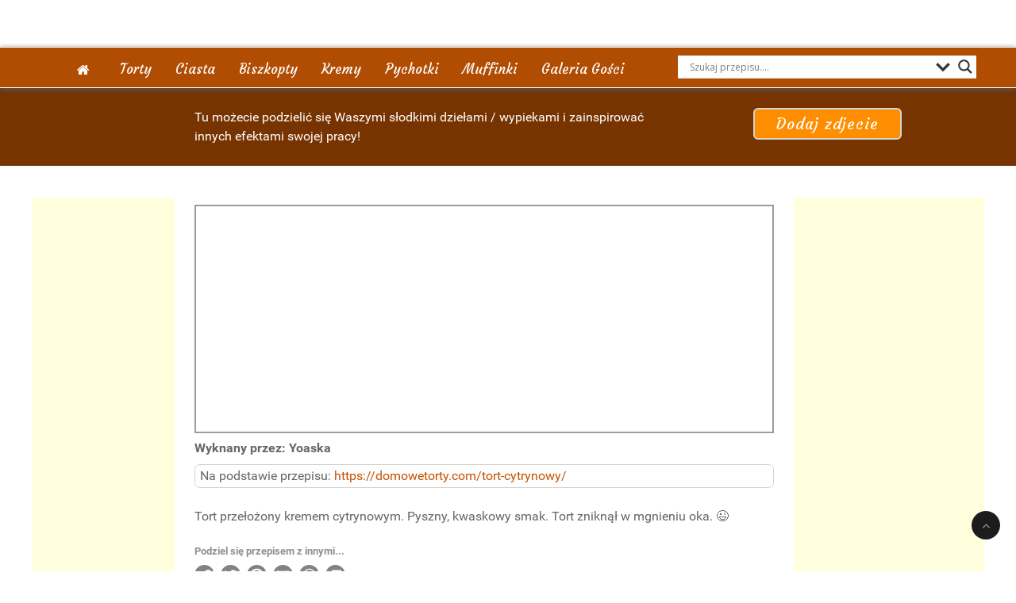

--- FILE ---
content_type: text/css; charset: UTF-8;charset=UTF-8
request_url: https://domowetorty.com/wp-admin/admin-ajax.php?action=easy-facebook-likebox-customizer-style&ver=6.5.2
body_size: 774
content:

.efbl_feed_wraper.efbl_skin_5630 .efbl-grid-skin .efbl-row.e-outer {
    grid-template-columns: repeat(auto-fill, minmax(33.33%, 1fr));
}


.efbl_feed_wraper.efbl_skin_5630 .efbl_feeds_holder.efbl_feeds_carousel {


}

.efbl_feed_wraper.efbl_skin_5630 .efbl_feeds_holder.efbl_feeds_carousel .owl-nav {

 display: flex;


}

.efbl_feed_wraper.efbl_skin_5630 .efbl_feeds_holder.efbl_feeds_carousel .owl-dots {

 display: block;


}

.efbl_feed_wraper.efbl_skin_5630 .efbl_feeds_holder.efbl_feeds_carousel .owl-dots .owl-dot span {


}

.efbl_feed_wraper.efbl_skin_5630 .efbl_feeds_holder.efbl_feeds_carousel .owl-dots .owl-dot.active span {


}

.efbl_feed_wraper.efbl_skin_5630 .efbl_load_more_holder a.efbl_load_more_btn span {

 background-color: #333;

 color: #fff;


}

.efbl_feed_wraper.efbl_skin_5630 .efbl_load_more_holder a.efbl_load_more_btn:hover span {

 background-color: #5c5c5c;

 color: #fff;


}

.efbl_feed_wraper.efbl_skin_5630 .efbl_header {

 background: transparent;

 color: #000;

 box-shadow: none;

 border-color: #ccc;

 border-style: none;

 border-bottom-width: 1px;

 padding-top: 10px;

 padding-bottom: 10px;

 padding-left: 10px;

 padding-right: 10px;


}

.efbl_feed_wraper.efbl_skin_5630 .efbl_header .efbl_header_inner_wrap .efbl_header_content .efbl_header_meta .efbl_header_title {

 font-size: 16px;


}


.efbl_feed_wraper.efbl_skin_5630 .efbl_header .efbl_header_inner_wrap .efbl_header_img img {

 border-radius: 50%;


}

.efbl_feed_wraper.efbl_skin_5630 .efbl_header .efbl_header_inner_wrap .efbl_header_content .efbl_header_meta .efbl_cat, .efbl_feed_wraper.efbl_skin_5630 .efbl_header .efbl_header_inner_wrap .efbl_header_content .efbl_header_meta .efbl_followers {

 font-size: 16px;


}

.efbl_feed_wraper.efbl_skin_5630 .efbl_header .efbl_header_inner_wrap .efbl_header_content .efbl_bio {

 font-size: 14px;


}

.efbl_feed_wraper.efbl_skin_5630 .efbl-story-wrapper, .efbl_feed_wraper.efbl_skin_5630 .efbl-story-wrapper .efbl-thumbnail-wrapper .efbl-thumbnail-col, .efbl_feed_wraper.efbl_skin_5630 .efbl-story-wrapper .efbl-post-footer {


}


.efbl_feed_wraper.efbl_skin_5630 .efbl-story-wrapper {
    box-shadow: none;
}


.efbl_feed_wraper.efbl_skin_5630 .efbl-story-wrapper .efbl-thumbnail-wrapper .efbl-thumbnail-col a img {


}

.efbl_feed_wraper.efbl_skin_5630 .efbl-story-wrapper, .efbl_feed_wraper.efbl_skin_5630 .efbl_feeds_carousel .efbl-story-wrapper .efbl-grid-wrapper {

 background-color: #fff;


}

.efbl_feed_wraper.efbl_skin_5630 .efbl-story-wrapper, .efbl_feed_wraper.efbl_skin_5630 .efbl-story-wrapper .efbl-feed-content > .efbl-d-flex .efbl-profile-title span, .efbl_feed_wraper.efbl_skin_5630 .efbl-story-wrapper .efbl-feed-content .description, .efbl_feed_wraper.efbl_skin_5630 .efbl-story-wrapper .efbl-feed-content .description a, .efbl_feed_wraper.efbl_skin_5630 .efbl-story-wrapper .efbl-feed-content .efbl_link_text, .efbl_feed_wraper.efbl_skin_5630 .efbl-story-wrapper .efbl-feed-content .efbl_link_text .efbl_title_link a {

 color: #000;


}

.efbl_feed_wraper.efbl_skin_5630 .efbl-story-wrapper .efbl-post-footer .efbl-reacted-item, .efbl_feed_wraper.efbl_skin_5630 .efbl-story-wrapper .efbl-post-footer .efbl-reacted-item .efbl_all_comments_wrap {

 color: #343a40;


}

.efbl_feed_wraper.efbl_skin_5630 .efbl-story-wrapper .efbl-overlay {

 color: #fff !important;


}

.efbl_feed_wraper.efbl_skin_5630 .efbl-story-wrapper .efbl-overlay .efbl_multimedia, .efbl_feed_wraper.efbl_skin_5630 .efbl-story-wrapper .efbl-overlay .icon-esf-video-camera {

 color: #fff !important;


}

.efbl_feed_wraper.efbl_skin_5630 .efbl-story-wrapper .efbl-post-footer .efbl-view-on-fb, .efbl_feed_wraper.efbl_skin_5630 .efbl-story-wrapper .efbl-post-footer .esf-share-wrapper .esf-share {


}

.efbl_feed_wraper.efbl_skin_5630 .efbl-story-wrapper .efbl-post-footer .efbl-view-on-fb:hover, .efbl_feed_wraper.efbl_skin_5630 .efbl-story-wrapper .efbl-post-footer .esf-share-wrapper .esf-share:hover {


}

.efbl_feed_popup_container .efbl-post-detail.efbl-popup-skin-5630 .efbl-d-columns-wrapper, .efbl_feed_popup_container .efbl-post-detail.efbl-popup-skin-5630 .efbl-d-columns-wrapper .efbl-caption::after {

 background: #fff;


}

.efbl_feed_popup_container .efbl-post-detail.efbl-popup-skin-5630 .efbl-d-columns-wrapper, .efbl_feed_popup_container .efbl-post-detail.efbl-popup-skin-5630 .efbl-d-columns-wrapper .efbl-caption .efbl-feed-description, .efbl_feed_popup_container .efbl-post-detail.efbl-popup-skin-5630 a, .efbl_feed_popup_container .efbl-post-detail.efbl-popup-skin-5630 span {

 color: #000;


}

.efbl_feed_popup_container .efbl-post-detail.efbl-popup-skin-5630 .efbl-d-columns-wrapper .efbl-post-header {

 display: flex;


}

.efbl_feed_popup_container .efbl-post-detail.efbl-popup-skin-5630 .efbl-d-columns-wrapper .efbl-post-header .efbl-profile-image {

 display: block;


}

.efbl_feed_popup_container .efbl-post-detail.efbl-popup-skin-5630 .efbl-d-columns-wrapper .efbl-post-header h2 {

 color: #ed6d62;


}

.efbl_feed_popup_container .efbl-post-detail.efbl-popup-skin-5630 .efbl-d-columns-wrapper .efbl-post-header span {

 color: #9197a3;


}

.efbl_feed_popup_container .efbl-post-detail.efbl-popup-skin-5630 .efbl-feed-description, .efbl_feed_popup_container .efbl-post-detail.efbl-popup-skin-5630 .efbl_link_text {

 display: block;


}

.efbl_feed_popup_container .efbl-post-detail.efbl-popup-skin-5630 .efbl-d-columns-wrapper .efbl-reactions-box {

 display: flex;


}

.efbl_feed_popup_container .efbl-post-detail.efbl-popup-skin-5630 .efbl-d-columns-wrapper .efbl-reactions-box .efbl-reactions span {

 color: #000;


}


.efbl_feed_popup_container .efbl-post-detail.efbl-popup-skin-5630 .efbl-d-columns-wrapper .efbl-reactions-box .efbl-reactions .efbl_popup_likes_main {

 display: flex;


}

.efbl_feed_popup_container .efbl-post-detail.efbl-popup-skin-5630 .efbl-d-columns-wrapper .efbl-reactions-box .efbl-reactions .efbl-popup-comments-icon-wrapper {

 display: flex;


}

.efbl_feed_popup_container .efbl-post-detail.efbl-popup-skin-5630 .efbl-commnets, .efbl_feed_popup_container .efbl-post-detail.efbl-popup-skin-5630 .efbl-comments-list {

 display: block;


}

.efbl_feed_popup_container .efbl-post-detail.efbl-popup-skin-5630 .efbl-action-btn {

 display: block;


}

.efbl_feed_popup_container .efbl-post-detail.efbl-popup-skin-5630 .efbl-d-columns-wrapper .efbl-comments-list .efbl-comment-wrap {

 color: #4b4f52;


}



.efbl_feed_wraper.efbl_skin_5632 .efbl-grid-skin .efbl-row.e-outer {
    grid-template-columns: repeat(auto-fill, minmax(33.33%, 1fr));
}


.efbl_feed_wraper.efbl_skin_5632 .efbl_feeds_holder.efbl_feeds_carousel {


}

.efbl_feed_wraper.efbl_skin_5632 .efbl_feeds_holder.efbl_feeds_carousel .owl-nav {

 display: flex;


}

.efbl_feed_wraper.efbl_skin_5632 .efbl_feeds_holder.efbl_feeds_carousel .owl-dots {

 display: block;


}

.efbl_feed_wraper.efbl_skin_5632 .efbl_feeds_holder.efbl_feeds_carousel .owl-dots .owl-dot span {


}

.efbl_feed_wraper.efbl_skin_5632 .efbl_feeds_holder.efbl_feeds_carousel .owl-dots .owl-dot.active span {


}

.efbl_feed_wraper.efbl_skin_5632 .efbl_load_more_holder a.efbl_load_more_btn span {

 background-color: #333;

 color: #fff;


}

.efbl_feed_wraper.efbl_skin_5632 .efbl_load_more_holder a.efbl_load_more_btn:hover span {

 background-color: #5c5c5c;

 color: #fff;


}

.efbl_feed_wraper.efbl_skin_5632 .efbl_header {

 background: transparent;

 color: #000;

 box-shadow: none;

 border-color: #ccc;

 border-style: none;

 border-bottom-width: 1px;

 padding-top: 10px;

 padding-bottom: 10px;

 padding-left: 10px;

 padding-right: 10px;


}

.efbl_feed_wraper.efbl_skin_5632 .efbl_header .efbl_header_inner_wrap .efbl_header_content .efbl_header_meta .efbl_header_title {

 font-size: 16px;


}


.efbl_feed_wraper.efbl_skin_5632 .efbl_header .efbl_header_inner_wrap .efbl_header_img img {

 border-radius: 50%;


}

.efbl_feed_wraper.efbl_skin_5632 .efbl_header .efbl_header_inner_wrap .efbl_header_content .efbl_header_meta .efbl_cat, .efbl_feed_wraper.efbl_skin_5632 .efbl_header .efbl_header_inner_wrap .efbl_header_content .efbl_header_meta .efbl_followers {

 font-size: 16px;


}

.efbl_feed_wraper.efbl_skin_5632 .efbl_header .efbl_header_inner_wrap .efbl_header_content .efbl_bio {

 font-size: 14px;


}

.efbl_feed_wraper.efbl_skin_5632 .efbl-story-wrapper, .efbl_feed_wraper.efbl_skin_5632 .efbl-story-wrapper .efbl-thumbnail-wrapper .efbl-thumbnail-col, .efbl_feed_wraper.efbl_skin_5632 .efbl-story-wrapper .efbl-post-footer {


}


.efbl_feed_wraper.efbl_skin_5632 .efbl-story-wrapper {
    box-shadow: none;
}


.efbl_feed_wraper.efbl_skin_5632 .efbl-story-wrapper .efbl-thumbnail-wrapper .efbl-thumbnail-col a img {


}

.efbl_feed_wraper.efbl_skin_5632 .efbl-story-wrapper, .efbl_feed_wraper.efbl_skin_5632 .efbl_feeds_carousel .efbl-story-wrapper .efbl-grid-wrapper {

 background-color: #fff;


}

.efbl_feed_wraper.efbl_skin_5632 .efbl-story-wrapper, .efbl_feed_wraper.efbl_skin_5632 .efbl-story-wrapper .efbl-feed-content > .efbl-d-flex .efbl-profile-title span, .efbl_feed_wraper.efbl_skin_5632 .efbl-story-wrapper .efbl-feed-content .description, .efbl_feed_wraper.efbl_skin_5632 .efbl-story-wrapper .efbl-feed-content .description a, .efbl_feed_wraper.efbl_skin_5632 .efbl-story-wrapper .efbl-feed-content .efbl_link_text, .efbl_feed_wraper.efbl_skin_5632 .efbl-story-wrapper .efbl-feed-content .efbl_link_text .efbl_title_link a {

 color: #000;


}

.efbl_feed_wraper.efbl_skin_5632 .efbl-story-wrapper .efbl-post-footer .efbl-reacted-item, .efbl_feed_wraper.efbl_skin_5632 .efbl-story-wrapper .efbl-post-footer .efbl-reacted-item .efbl_all_comments_wrap {

 color: #343a40;


}

.efbl_feed_wraper.efbl_skin_5632 .efbl-story-wrapper .efbl-overlay {

 color: #fff !important;


}

.efbl_feed_wraper.efbl_skin_5632 .efbl-story-wrapper .efbl-overlay .efbl_multimedia, .efbl_feed_wraper.efbl_skin_5632 .efbl-story-wrapper .efbl-overlay .icon-esf-video-camera {

 color: #fff !important;


}

.efbl_feed_wraper.efbl_skin_5632 .efbl-story-wrapper .efbl-post-footer .efbl-view-on-fb, .efbl_feed_wraper.efbl_skin_5632 .efbl-story-wrapper .efbl-post-footer .esf-share-wrapper .esf-share {


}

.efbl_feed_wraper.efbl_skin_5632 .efbl-story-wrapper .efbl-post-footer .efbl-view-on-fb:hover, .efbl_feed_wraper.efbl_skin_5632 .efbl-story-wrapper .efbl-post-footer .esf-share-wrapper .esf-share:hover {


}

.efbl_feed_popup_container .efbl-post-detail.efbl-popup-skin-5632 .efbl-d-columns-wrapper, .efbl_feed_popup_container .efbl-post-detail.efbl-popup-skin-5632 .efbl-d-columns-wrapper .efbl-caption::after {

 background: #fff;


}

.efbl_feed_popup_container .efbl-post-detail.efbl-popup-skin-5632 .efbl-d-columns-wrapper, .efbl_feed_popup_container .efbl-post-detail.efbl-popup-skin-5632 .efbl-d-columns-wrapper .efbl-caption .efbl-feed-description, .efbl_feed_popup_container .efbl-post-detail.efbl-popup-skin-5632 a, .efbl_feed_popup_container .efbl-post-detail.efbl-popup-skin-5632 span {

 color: #000;


}

.efbl_feed_popup_container .efbl-post-detail.efbl-popup-skin-5632 .efbl-d-columns-wrapper .efbl-post-header {

 display: flex;


}

.efbl_feed_popup_container .efbl-post-detail.efbl-popup-skin-5632 .efbl-d-columns-wrapper .efbl-post-header .efbl-profile-image {

 display: block;


}

.efbl_feed_popup_container .efbl-post-detail.efbl-popup-skin-5632 .efbl-d-columns-wrapper .efbl-post-header h2 {

 color: #ed6d62;


}

.efbl_feed_popup_container .efbl-post-detail.efbl-popup-skin-5632 .efbl-d-columns-wrapper .efbl-post-header span {

 color: #9197a3;


}

.efbl_feed_popup_container .efbl-post-detail.efbl-popup-skin-5632 .efbl-feed-description, .efbl_feed_popup_container .efbl-post-detail.efbl-popup-skin-5632 .efbl_link_text {

 display: block;


}

.efbl_feed_popup_container .efbl-post-detail.efbl-popup-skin-5632 .efbl-d-columns-wrapper .efbl-reactions-box {

 display: flex;


}

.efbl_feed_popup_container .efbl-post-detail.efbl-popup-skin-5632 .efbl-d-columns-wrapper .efbl-reactions-box .efbl-reactions span {

 color: #000;


}


.efbl_feed_popup_container .efbl-post-detail.efbl-popup-skin-5632 .efbl-d-columns-wrapper .efbl-reactions-box .efbl-reactions .efbl_popup_likes_main {

 display: flex;


}

.efbl_feed_popup_container .efbl-post-detail.efbl-popup-skin-5632 .efbl-d-columns-wrapper .efbl-reactions-box .efbl-reactions .efbl-popup-comments-icon-wrapper {

 display: flex;


}

.efbl_feed_popup_container .efbl-post-detail.efbl-popup-skin-5632 .efbl-commnets, .efbl_feed_popup_container .efbl-post-detail.efbl-popup-skin-5632 .efbl-comments-list {

 display: block;


}

.efbl_feed_popup_container .efbl-post-detail.efbl-popup-skin-5632 .efbl-action-btn {

 display: block;


}

.efbl_feed_popup_container .efbl-post-detail.efbl-popup-skin-5632 .efbl-d-columns-wrapper .efbl-comments-list .efbl-comment-wrap {

 color: #4b4f52;


}



.efbl_feed_wraper.efbl_skin_5631 .efbl-grid-skin .efbl-row.e-outer {
    grid-template-columns: repeat(auto-fill, minmax(33.33%, 1fr));
}


.efbl_feed_wraper.efbl_skin_5631 .efbl_feeds_holder.efbl_feeds_carousel {


}

.efbl_feed_wraper.efbl_skin_5631 .efbl_feeds_holder.efbl_feeds_carousel .owl-nav {

 display: flex;


}

.efbl_feed_wraper.efbl_skin_5631 .efbl_feeds_holder.efbl_feeds_carousel .owl-dots {

 display: block;


}

.efbl_feed_wraper.efbl_skin_5631 .efbl_feeds_holder.efbl_feeds_carousel .owl-dots .owl-dot span {


}

.efbl_feed_wraper.efbl_skin_5631 .efbl_feeds_holder.efbl_feeds_carousel .owl-dots .owl-dot.active span {


}

.efbl_feed_wraper.efbl_skin_5631 .efbl_load_more_holder a.efbl_load_more_btn span {

 background-color: #333;

 color: #fff;


}

.efbl_feed_wraper.efbl_skin_5631 .efbl_load_more_holder a.efbl_load_more_btn:hover span {

 background-color: #5c5c5c;

 color: #fff;


}

.efbl_feed_wraper.efbl_skin_5631 .efbl_header {

 background: transparent;

 color: #000;

 box-shadow: none;

 border-color: #ccc;

 border-style: none;

 border-bottom-width: 1px;

 padding-top: 10px;

 padding-bottom: 10px;

 padding-left: 10px;

 padding-right: 10px;


}

.efbl_feed_wraper.efbl_skin_5631 .efbl_header .efbl_header_inner_wrap .efbl_header_content .efbl_header_meta .efbl_header_title {

 font-size: 16px;


}


.efbl_feed_wraper.efbl_skin_5631 .efbl_header .efbl_header_inner_wrap .efbl_header_img img {

 border-radius: 50%;


}

.efbl_feed_wraper.efbl_skin_5631 .efbl_header .efbl_header_inner_wrap .efbl_header_content .efbl_header_meta .efbl_cat, .efbl_feed_wraper.efbl_skin_5631 .efbl_header .efbl_header_inner_wrap .efbl_header_content .efbl_header_meta .efbl_followers {

 font-size: 16px;


}

.efbl_feed_wraper.efbl_skin_5631 .efbl_header .efbl_header_inner_wrap .efbl_header_content .efbl_bio {

 font-size: 14px;


}

.efbl_feed_wraper.efbl_skin_5631 .efbl-story-wrapper, .efbl_feed_wraper.efbl_skin_5631 .efbl-story-wrapper .efbl-thumbnail-wrapper .efbl-thumbnail-col, .efbl_feed_wraper.efbl_skin_5631 .efbl-story-wrapper .efbl-post-footer {


}


.efbl_feed_wraper.efbl_skin_5631 .efbl-story-wrapper {
    box-shadow: none;
}


.efbl_feed_wraper.efbl_skin_5631 .efbl-story-wrapper .efbl-thumbnail-wrapper .efbl-thumbnail-col a img {


}

.efbl_feed_wraper.efbl_skin_5631 .efbl-story-wrapper, .efbl_feed_wraper.efbl_skin_5631 .efbl_feeds_carousel .efbl-story-wrapper .efbl-grid-wrapper {

 background-color: #fff;


}

.efbl_feed_wraper.efbl_skin_5631 .efbl-story-wrapper, .efbl_feed_wraper.efbl_skin_5631 .efbl-story-wrapper .efbl-feed-content > .efbl-d-flex .efbl-profile-title span, .efbl_feed_wraper.efbl_skin_5631 .efbl-story-wrapper .efbl-feed-content .description, .efbl_feed_wraper.efbl_skin_5631 .efbl-story-wrapper .efbl-feed-content .description a, .efbl_feed_wraper.efbl_skin_5631 .efbl-story-wrapper .efbl-feed-content .efbl_link_text, .efbl_feed_wraper.efbl_skin_5631 .efbl-story-wrapper .efbl-feed-content .efbl_link_text .efbl_title_link a {

 color: #000;


}

.efbl_feed_wraper.efbl_skin_5631 .efbl-story-wrapper .efbl-post-footer .efbl-reacted-item, .efbl_feed_wraper.efbl_skin_5631 .efbl-story-wrapper .efbl-post-footer .efbl-reacted-item .efbl_all_comments_wrap {

 color: #343a40;


}

.efbl_feed_wraper.efbl_skin_5631 .efbl-story-wrapper .efbl-overlay {

 color: #fff !important;


}

.efbl_feed_wraper.efbl_skin_5631 .efbl-story-wrapper .efbl-overlay .efbl_multimedia, .efbl_feed_wraper.efbl_skin_5631 .efbl-story-wrapper .efbl-overlay .icon-esf-video-camera {

 color: #fff !important;


}

.efbl_feed_wraper.efbl_skin_5631 .efbl-story-wrapper .efbl-post-footer .efbl-view-on-fb, .efbl_feed_wraper.efbl_skin_5631 .efbl-story-wrapper .efbl-post-footer .esf-share-wrapper .esf-share {


}

.efbl_feed_wraper.efbl_skin_5631 .efbl-story-wrapper .efbl-post-footer .efbl-view-on-fb:hover, .efbl_feed_wraper.efbl_skin_5631 .efbl-story-wrapper .efbl-post-footer .esf-share-wrapper .esf-share:hover {


}

.efbl_feed_popup_container .efbl-post-detail.efbl-popup-skin-5631 .efbl-d-columns-wrapper, .efbl_feed_popup_container .efbl-post-detail.efbl-popup-skin-5631 .efbl-d-columns-wrapper .efbl-caption::after {

 background: #fff;


}

.efbl_feed_popup_container .efbl-post-detail.efbl-popup-skin-5631 .efbl-d-columns-wrapper, .efbl_feed_popup_container .efbl-post-detail.efbl-popup-skin-5631 .efbl-d-columns-wrapper .efbl-caption .efbl-feed-description, .efbl_feed_popup_container .efbl-post-detail.efbl-popup-skin-5631 a, .efbl_feed_popup_container .efbl-post-detail.efbl-popup-skin-5631 span {

 color: #000;


}

.efbl_feed_popup_container .efbl-post-detail.efbl-popup-skin-5631 .efbl-d-columns-wrapper .efbl-post-header {

 display: flex;


}

.efbl_feed_popup_container .efbl-post-detail.efbl-popup-skin-5631 .efbl-d-columns-wrapper .efbl-post-header .efbl-profile-image {

 display: block;


}

.efbl_feed_popup_container .efbl-post-detail.efbl-popup-skin-5631 .efbl-d-columns-wrapper .efbl-post-header h2 {

 color: #ed6d62;


}

.efbl_feed_popup_container .efbl-post-detail.efbl-popup-skin-5631 .efbl-d-columns-wrapper .efbl-post-header span {

 color: #9197a3;


}

.efbl_feed_popup_container .efbl-post-detail.efbl-popup-skin-5631 .efbl-feed-description, .efbl_feed_popup_container .efbl-post-detail.efbl-popup-skin-5631 .efbl_link_text {

 display: block;


}

.efbl_feed_popup_container .efbl-post-detail.efbl-popup-skin-5631 .efbl-d-columns-wrapper .efbl-reactions-box {

 display: flex;


}

.efbl_feed_popup_container .efbl-post-detail.efbl-popup-skin-5631 .efbl-d-columns-wrapper .efbl-reactions-box .efbl-reactions span {

 color: #000;


}


.efbl_feed_popup_container .efbl-post-detail.efbl-popup-skin-5631 .efbl-d-columns-wrapper .efbl-reactions-box .efbl-reactions .efbl_popup_likes_main {

 display: flex;


}

.efbl_feed_popup_container .efbl-post-detail.efbl-popup-skin-5631 .efbl-d-columns-wrapper .efbl-reactions-box .efbl-reactions .efbl-popup-comments-icon-wrapper {

 display: flex;


}

.efbl_feed_popup_container .efbl-post-detail.efbl-popup-skin-5631 .efbl-commnets, .efbl_feed_popup_container .efbl-post-detail.efbl-popup-skin-5631 .efbl-comments-list {

 display: block;


}

.efbl_feed_popup_container .efbl-post-detail.efbl-popup-skin-5631 .efbl-action-btn {

 display: block;


}

.efbl_feed_popup_container .efbl-post-detail.efbl-popup-skin-5631 .efbl-d-columns-wrapper .efbl-comments-list .efbl-comment-wrap {

 color: #4b4f52;


}


  

--- FILE ---
content_type: text/css
request_url: https://domowetorty.com/wp-content/themes/domowetorty/style.css?x74663
body_size: -209
content:
/*
Theme Name: DomoweTorty
Theme URI: http://gantry.org
Author: Martin Kuzmicz
Author URI: http://mk-developer.com
Description: Based on  themeRocketTheme. Default Gantry 5 theme. Provides a simple, clean and fast design to get you started on developing your own theme or setting up a quick new site
Version: 5.3.1
License: GNU General Public License v2 or later
License URI: http://www.gnu.org/licenses/gpl-2.0.html
*/


--- FILE ---
content_type: text/css
request_url: https://domowetorty.com/wp-content/themes/domowetorty/custom/css-compiled/custom_gallery_2-sidebars.css?x74663
body_size: 2927
content:
/*6f3139abe4685f382bd249adf5fe6145*/
@import url(https://fonts.googleapis.com/css?family=Niconne);.back-to-top{position:fixed;bottom:40px;z-index:9999}@-webkit-keyframes fadeInRight{from{opacity:0;-webkit-transform:translate3d(100%, 0, 0);transform:translate3d(100%, 0, 0)}to{opacity:1;-webkit-transform:none;transform:none}}@keyframes fadeInRight{from{opacity:0;-webkit-transform:translate3d(100%, 0, 0);transform:translate3d(100%, 0, 0)}to{opacity:1;-webkit-transform:none;transform:none}}@-webkit-keyframes fadeOutRight{from{opacity:1}to{opacity:0;-webkit-transform:translate3d(100%, 0, 0);transform:translate3d(100%, 0, 0)}}@keyframes fadeOutRight{from{opacity:1}to{opacity:0;-webkit-transform:translate3d(100%, 0, 0);transform:translate3d(100%, 0, 0)}}.back-to-top{-webkit-animation-duration:1s;animation-duration:1s;-webkit-animation-fill-mode:both;animation-fill-mode:both;-webkit-animation-name:fadeInRight;animation-name:fadeInRight}.backHide{-webkit-animation-name:fadeOutRight;animation-name:fadeOutRight}.g-social.social a{background:#fdfdfd;width:38px;height:38px;border-radius:20px;border:2px solid darkgrey;margin:0px 2px;transition:background-color 0.5s ease}.g-social.social a:hover{background:#f7d94d}.g-social.social a span{font-size:19px;left:0px;top:5px;position:relative;color:#797878}.no-header h1,.no-header h2,.no-header h3,.no-header h4,.no-header h5{display:none}#g-header{margin:5px 0px}#g-header .g-social.social-items{padding-top:2%;font-size:1.5em}#g-header .g-social.social-items a{color:#b5b5b5;background:white;border:none}#g-navigation{box-shadow:0px 2px 7px #585858;border:1px solid;border-width:1px 0px}#g-navigation .g-main-nav .g-toplevel{height:inherit}#g-navigation .g-main-nav .g-toplevel i{opacity:1}#g-navigation .g-main-nav{height:48px}#g-navigation .g-main-nav .g-toplevel>li>.g-menu-item-container{color:#fff;font-family:"Courgette";font-size:1.05em;padding:0px 15px;line-height:2.7}#g-navigation .g-main-nav .g-toplevel>li:not(.g-menu-item-type-particle):not(.g-menu-item-type-module).active{background:inherit}#g-navigation .g-main-nav .g-toplevel>li:not(.g-menu-item-type-particle):not(.g-menu-item-type-module).active>.g-menu-item-container{color:rgba(255, 255, 255, 0.68)}.logo{margin:11px auto}.logo img{max-height:49px;text-align:center}#pt-cv-view-4fc1ae23g1{border:none !important}#pt-cv-view-4fc1ae23g1 .pt-cv-carousel-caption{border-top:1px solid #101010}#pt-cv-view-4fc1ae23g1 .pt-cv-carousel-caption .pt-cv-title{padding-top:10px;font-family:"Courgette"}#g-highlights{background:#fff;border-width:1px 0px;margin-top:-20px}#g-highlights h2{color:#b14d03;font-size:1.5em}.g-default #g-container-main{background:#ecebeb;padding-top:6px}.g-default #g-container-main #g-main{border:1px solid #b5b5b5;margin-bottom:7px}.smaczneg{font-size:1.6rem;font-family:Courgette;background:#b14d03;color:white;border-radius:30px;padding:2px 0px;font-weight:100;letter-spacing:2px}#g-footer .social{margin-top:22px}#g-footer .social a{background:inherit;border:none}#g-footer .social a span{background:none;color:#b9b7b7;border:none}#g-footer nav li{display:list-item}#g-footer nav li a{padding:2px 0px;color:white;font-weight:100;font-size:0.8em}#g-copyright{background:white;color:#424242;font-size:0.85em;border-top:1px solid #1f1f1f}#g-copyright a{color:#424242}.error404 main{font-size:1.5em;font-weight:600;min-height:36vw}.error404 main a.error404 img{max-height:187px;width:auto}.g-offline #g-main{min-height:73vh;font-size:1.3em}.entry-content img{border:2px solid #9c9c9c}.entry-meta{font-size:0.9em}#g-sidebar h2.widgettitle{margin-bottom:1rem;color:#a54600;padding:3px 3px;line-height:1.1;font-size:1.1rem;width:100%;border-bottom:1px solid;font-weight:700;letter-spacing:0.2px}#g-sidebar h2.widgettitle a{color:#a54600}.wc-shortcodes-content p{margin:0px}.reklama .widgettitle{display:none}section#g-catalogs a{display:block;float:left;padding:1% 3%}.no-title .widgettitle{display:none}.info-1 .su-box-title{padding:2px}section#g-catalogs h2{font-size:1.2rem;border-top:1px solid #d4d4d4;color:#9a9a9a}.g-home h2.widgettitle{padding:2px 15px;color:#b14d03;font-size:1.4rem;border-bottom:1px solid #b14d03}#comments ol.commentlist li.comment.bypostauthor>.comment-body>.comment-author{background-color:#f7f7f7;color:red}#comments ol.commentlist li.comment header.comment-author{background-color:#f7f7f7}#comments ol.commentlist li.comment header.comment-author *{color:#5f5f5f !important}#comments ol.commentlist li.comment .comment-body{background-color:#fff;border:2px solid #b1afaf;border-radius:6px}#comments .author-avatar{overflow:hidden;position:relative}#comments .author-avatar img{width:139%;margin:auto;display:block;vertical-align:middle}@media only all and (min-width:47.938rem){#comments .author-avatar{border-radius:5px;top:-16px;left:-10px;box-shadow:1px 2px 3px dimgrey;border:2px solid #bfbfbf}}.wpcf7-form input,.wpcf7-form textarea,.wpcf7-form .uneditable-input{max-width:380px;width:100%;margin-bottom:0px}.wpcf7-form p{margin-bottom:21px}input.wpcf7-submit{width:200px;color:white;background-color:green;border:none;padding:7px 3px;-webkit-transition:0.5s;-moz-transition:0.5s;-o-transition:0.5s;transition:0.5s;font-family:"Courgette";font-size:1.5em;border-radius:4px}input.wpcf7-submit:hover{background-color:#a36f00}.wpcf7-response-output{position:absolute;background-color:rgba(255, 255, 255, 0.84);top:-2vh;left:11vw;box-shadow:0px 4px 8px rgba(147, 147, 147, 0.76);color:#9d9d9d;font-weight:700;border-radius:9px}.wpcf7-not-valid-tip{position:absolute;font-weight:600;line-height:1}div[id*="ajaxsearchliteres"].vertical{background:white;box-shadow:0px 1px 3px black}.komunikat{border:2px solid #ff2b2b;color:#d20202;font-weight:700}#g-sidebar .komunikat h2.widgettitle{background:#f9a100;position:relative;top:-41px;margin:0px;color:white;text-transform:uppercase;text-shadow:none;letter-spacing:4px;font-weight:700;font-family:sans-serif;margin-bottom:-14px}#g-sidebar .widget{margin-bottom:3vw}#g-sidebar .newsletter a{background:#b14d1c;color:white;padding:10px 25px;border-radius:5px;transition:0.7s;display:block;width:80%;margin:10px auto}#g-sidebar .newsletter a:hover{background:#ea972e}#g-sidebar .newsletter .g-content{background:white;border:1px solid #b14d1c;text-align:center}#g-sidebar .newsletter p{font-size:1.1rem;margin-top:0px}.entry-content .newsletter-form{padding:0px 20px}.entry-content .newsletter-form input[type="text"],.entry-content .newsletter-form input[type="email"]{width:100%;border:1px solid #a0a0a0}.entry-content .newsletter-form label{color:#868686;font-weight:500}.entry-content .newsletter-form span.submit{display:block;margin-top:22px;text-align:center}.entry-content .newsletter-form input[type="submit"]{background:#b14d1c;color:white;padding:10px 25px;border-radius:5px;transition:0.7s}.entry-content .newsletter-form input[type="submit"]:hover{background:#ea972e}.entry-content .mc4wp-alert{background:#fde363;padding:1px 22px;border:1px solid #ffb100;font-size:1.1rem;margin-top:20px}#wp_rp_first{text-align:center;margin:3vw 0vw}.wli_popular_posts-class h3{font-size:1.1rem}.wli_popular_posts-class .sharedaddy.sd-sharing-enabled{display:none}.wli_popular_posts-class img.attachment-200x100.size-200x100.wp-post-image{border:none;padding:0px}ul.wpp-list{list-style:none;margin:0px;padding:0px}ul.wpp-list li{margin-bottom:16px;text-align:center;border:1px solid #b7b7b7;background:white;padding-bottom:11px}ul.wpp-list a.wpp-post-title{display:block;color:#2b2b2b;font-weight:500;padding-top:8px;font-family:"Courgette"}.g-gallery2-sidebars .divider{width:100%;height:2px;background:#888888;margin-top:13px}.g-gallery2-sidebars .divider:before{content:"Galeria";position:relative;top:-17px;background:white;padding:0px 28px;text-align:center;left:40%;font-size:1.4em;font-family:"Courgette";color:#c15300}.g-gallery2-sidebars main#g-main-top{background:#773300;color:white}.g-gallery2-sidebars button.style1{font-family:"Courgette";background:#ff8d00;padding:4px 27px;color:white;border:2px solid #d4d4d4;border-radius:6px;letter-spacing:1px;font-size:1.2em;margin:auto;display:block}.g-gallery2-sidebars button.style1:hover{color:#c3c3c3;background:#cc7000}.g-gallery2-sidebars .pum-theme-3163 .pum-title,.g-gallery2-sidebars .pum-theme-lightbox .pum-title{font-family:"Courgette" !important;color:#9e4400 !important}.g-gallery2-sidebars .pum-content.popmake-content p{margin:13px 0px;font-size:0.8em}.g-gallery2-sidebars .wpcf7-response-output{position:absolute;top:-49%;width:100%;left:-6px}.guests-gallery img.guests-img{display:block;margin:auto;max-height:40vh}.guests-gallery .guests-name{margin-top:7px;margin-bottom:4px;font-weight:600}.guests-gallery .gests-based_on{margin:8px 0px;border:1px solid #d4d2cf;padding:2px 6px;border-radius:7px}.guests-gallery .guests-desc{margin:14px 0px;color:#737373}#pt-cv-view-3cbcedb2hl .pt-cv-custom-fields.pt-cv-ctf-guests_gallery_imie{padding:0px 12px;margin:0px}#pt-cv-view-3cbcedb2hl .pt-cv-ctf-guests_gallery_imie .pt-cv-ctf-value::before{content:"Wyknonany przez:";display:block;width:100%;font-weight:600;font-size:0.8rem}#pt-cv-view-3cbcedb2hl a.pt-cv-readmore{display:block}#pt-cv-view-3cbcedb2hl .pt-cv-content::before{content:"Opis:";display:block;width:100%;font-weight:600;font-size:0.8rem}.archive section.entries{display:block;column-count:3;clear:both;column-gap:1em}.archive section.entries article.tease{display:inline-block;width:100%;margin:0.3rem 0px;padding:0px;box-shadow:0px 1px 3px 0px #b7b7b7}.archive section.entries article.tease h2.entry-title{font-size:1rem;margin-bottom:7px}.archive section.entries article.tease h2.entry-title a{color:#7b7b7b}.archive section.entries article.tease .box-container{padding:0px 0px;border:1px solid #9e9e9e;border-radius:2px;position:relative}.archive section.entries article.tease section.entry-header{padding:0px 12px;line-height:1.4em;text-align:center}.archive section.entries article.tease .entry-meta{margin:0px !important;font-size:1.2em;color:#ffbe00;position:absolute;bottom:5px;padding:4px 0px;right:10px;display:none}.archive section.entries article.tease .entry-content img{border:none}.archive section.entries article.tease .featured-image,.archive section.entries article.tease .tease-featured-image{width:100%}.archive section.entries article.tease .platform-content .post-thumbnail{margin:0px}@media only screen and (max-width:767px){.archive section.entries{column-count:2}}.archive header.page-header{background:#b14d03;border-radius:0px 25px 24px 0px;color:white;padding:0px 18px}.archive header.page-header h1{color:white;font-size:1.7rem}.archive .pagination ul.pagination-list,.archive .page-links ul.pagination-list{text-align:center}.archive .pagination .page-numbers,.archive .page-links .page-numbers,.archive .pagination .prev,.archive .page-links .prev,.archive .pagination .next,.archive .page-links .next{padding:0.3rem 1rem;background:#ffffff;border:none;color:#923e00;margin:1px 7px;font-weight:600;font-size:1.2rem}.archive .pagination .page-numbers{border-radius:36px}.entry-content .images-top img{margin-bottom:17px;max-height:86vh}.entry-content .main-content{font-size:1.2rem}.entry-content .ingredients{background:rgba(255, 235, 0, 0.25);border:1px solid rgba(255, 235, 0, 0.75);padding:15px 16px;display:inline-block}.entry-content .ingredients h4{margin:0px}.entry-content .ingredients h4 span{display:block;font-size:0.8em}.entry-content .ingredients ul{margin:1px 22px 16px 18px}.entry-content .ingredients ul li{line-height:1.4}.entry-content .ingredients .ingredients-list{width:50%;float:left}.entry-content .ingredients .column-right{float:right !important}.entry-content h2.steps-header{margin-bottom:0px;border-bottom:2px solid rgba(160, 83, 23, 0.57);color:#a05317;margin-top:33px}.entry-content .steps h4{margin-bottom:0px;margin-top:31px}.entry-content .steps ul{list-style:none;margin:0px}.entry-content .steps ul li{margin:12px 1px;border:1px solid rgba(214, 214, 214, 0.54);position:relative;border-width:0px 0px 1px 0px;padding:0px 0px 11px 0px;display:block}.entry-content .steps ul li img{float:left;margin-right:21px;max-width:200px}.entry-content .steps ul li .step-desc{display:block;margin:6px 9px}.entry-content .end{text-align:center;display:block;width:100%;margin:25px 0px;font-size:2.8rem;color:#a05317;font-family:"Niconne";line-height:1;padding:7px 0px;border:solid #a05317;border-width:2px 0px}.entry-content .bottom-images{text-align:center;border-bottom:1px solid #bdbdbd}.entry-content .bottom-images img{margin:14px 0px;max-height:86vh}.translaton-link{display:block;text-align:right;width:auto;margin:auto}.translaton-link svg{margin:0px 0px;float:left;margin-right:5px;width:25px;position:absolute;left:3px}.translaton-link a{color:black;font-size:0.8rem;background:#eaeaea;border:1px solid #a2a2a2;padding:7px 8px 7px 32px;position:relative;transition:all 0.5s ease}.translaton-link a:hover{color:#b14d1c;border:1px solid #b14d1c;background:#dadada}.h90{min-height:90px}.h100{min-height:100px}.h250{min-height:250px}.h600{min-height:600px}.advert .widgettitle{display:none}#g-offcanvas .logo-mobile{background:white;border-bottom:2px solid #a2a1a1}#g-offcanvas .social-block{border-top:1px solid #a7a7a7}#g-offcanvas .social-block a{width:2em;border:none;background:none}#g-offcanvas .social-block a span{color:#f9f9f9}@media screen and (max-width:47.938rem){h1{font-size:1.5rem;line-height:1.9rem}.logo img{width:13rem}#g-header .g-social.social-items{font-size:1rem}.ingredients-list{width:100% !important}.entry-content .steps ul li img{margin-right:0px;margin-bottom:11px;max-width:100%;max-height:65vh;float:none}}.no-ads .google-auto-placed{display:none}